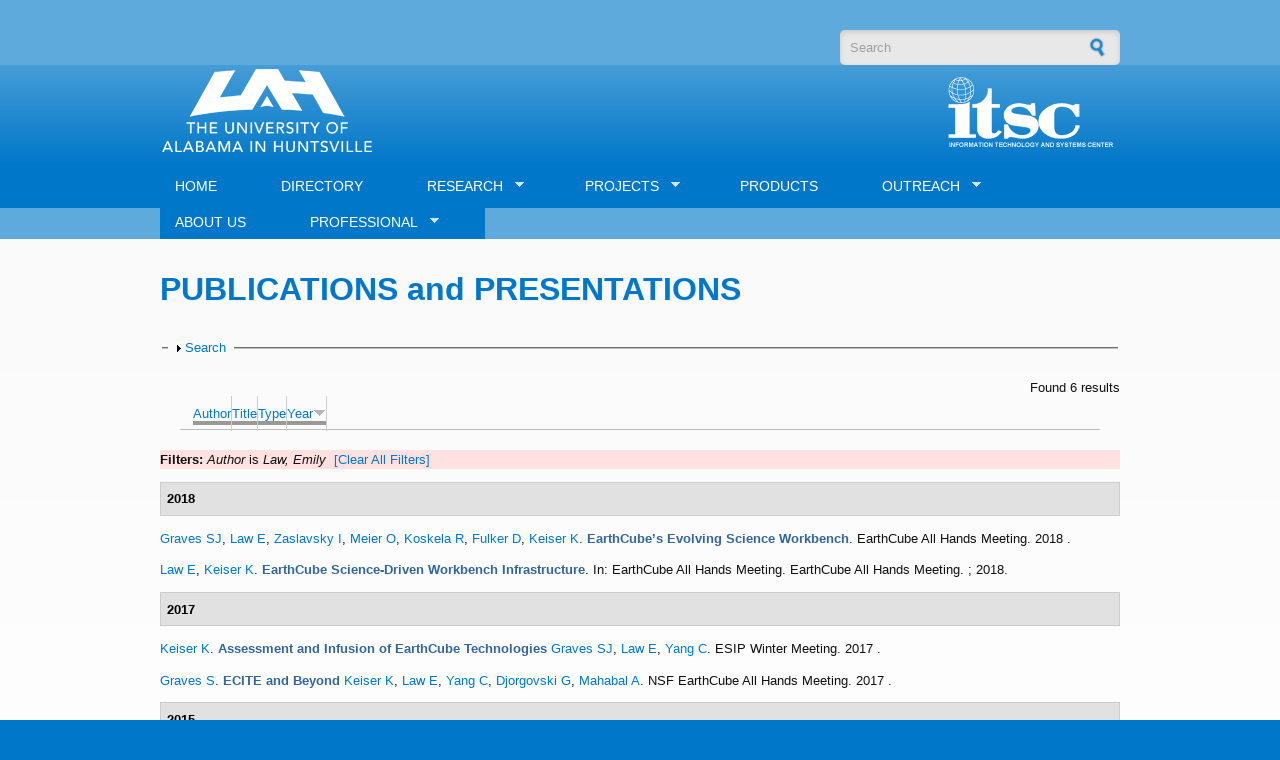

--- FILE ---
content_type: application/javascript
request_url: https://www.itsc.uah.edu/home/sites/all/libraries/superfish/supposition.js?t3kc35
body_size: 3105
content:
/*
 * Supposition v0.2 - an optional enhancer for Superfish jQuery menu widget.
 *
 * Copyright (c) 2008 Joel Birch - based mostly on work by Jesse Klaasse and credit goes largely to him.
 * Special thanks to Karl Swedberg for valuable input.
 *
 * Dual licensed under the MIT and GPL licenses:
 *  http://www.opensource.org/licenses/mit-license.php
 *  http://www.gnu.org/licenses/gpl.html
 */
/*
 * This is not the original jQuery Supersubs plugin.
 * Please refer to the README for more information.
 */

(function($){
  $.fn.supposition = function(){
    var $w = $(window), /*do this once instead of every onBeforeShow call*/
    _offset = function(dir) {
      return window[dir == 'y' ? 'pageYOffset' : 'pageXOffset']
      || document.documentElement && document.documentElement[dir=='y' ? 'scrollTop' : 'scrollLeft']
      || document.body[dir=='y' ? 'scrollTop' : 'scrollLeft'];
    },
    onHide = function(){
      this.css({bottom:''});
    },
    onBeforeShow = function(){
      this.each(function(){
        var $u = $(this);
        $u.css('display','block');
        var menuWidth = $u.width(),
        menuParentWidth = $u.closest('li').outerWidth(true),
        menuParentLeft = $u.closest('li').offset().left,
        totalRight = $w.width() + _offset('x'),
        menuRight = $u.offset().left + menuWidth,
        exactMenuWidth = (menuRight > (menuParentWidth + menuParentLeft)) ? menuWidth - (menuRight - (menuParentWidth + menuParentLeft)) : menuWidth;  
        if ($u.parents('.sf-js-enabled').hasClass('rtl')) {
          if (menuParentLeft < exactMenuWidth) {
            $u.css('left', menuParentWidth + 'px');
            $u.css('right', 'auto');
          }
        }
        else {
          if (menuRight > totalRight && menuParentLeft > menuWidth) {
            $u.css('right', menuParentWidth + 'px');
            $u.css('left', 'auto');
          }
        }
        var windowHeight = $w.height(),
        offsetTop = $u.offset().top,
        menuParentShadow = ($u.closest('.sf-menu').hasClass('sf-shadow') && $u.css('padding-bottom').length > 0) ? parseInt($u.css('padding-bottom').slice(0,-2)) : 0,
        menuParentHeight = ($u.closest('.sf-menu').hasClass('sf-vertical')) ? '-' + menuParentShadow : $u.parent().outerHeight(true) - menuParentShadow,
        menuHeight = $u.height(),
        baseline = windowHeight + _offset('y');
        var expandUp = ((offsetTop + menuHeight > baseline) && (offsetTop > menuHeight));
        if (expandUp) {
          $u.css('bottom', menuParentHeight + 'px');
          $u.css('top', 'auto');
        }
        $u.css('display','none');
      });
    };

    return this.each(function() {
      var o = $.fn.superfish.o[this.serial]; /* get this menu's options */

      /* if callbacks already set, store them */
      var _onBeforeShow = o.onBeforeShow,
      _onHide = o.onHide;

      $.extend($.fn.superfish.o[this.serial],{
        onBeforeShow: function() {
          onBeforeShow.call(this); /* fire our Supposition callback */
          _onBeforeShow.call(this); /* fire stored callbacks */
        },
        onHide: function() {
          onHide.call(this); /* fire our Supposition callback */
          _onHide.call(this); /* fire stored callbacks */
        }
      });
    });
  };
})(jQuery);